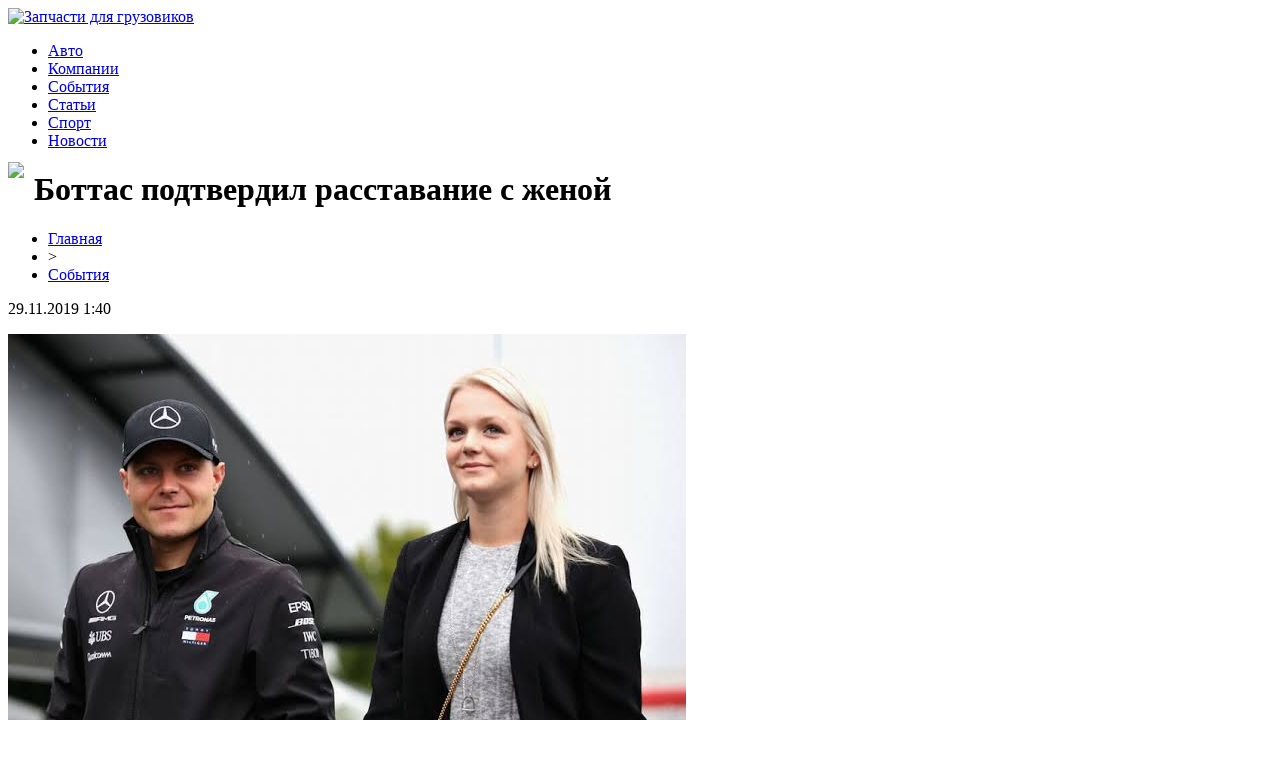

--- FILE ---
content_type: text/html; charset=UTF-8
request_url: http://faircg.ru/bottas-podtverdil-rasstavanie-s-zhenoj.html
body_size: 6002
content:
<!DOCTYPE html PUBLIC "-//W3C//DTD XHTML 1.0 Transitional//EN" "http://www.w3.org/TR/xhtml1/DTD/xhtml1-transitional.dtd">
<html xmlns="http://www.w3.org/1999/xhtml">
<head>
<meta http-equiv="Content-Type" content="text/html; charset=utf-8" />

<title>Боттас подтвердил расставание с женой</title>
<meta name="description" content="Гонщик «Мерседеса» Валттери Боттас подтвердил появившуюся ранее информацию о том, что расстался с женой Эмилией. «К сожалению, вынужден сообщить, что мой брак с Эмилией подошёл к концу — наши пути разошлись из-за вызовов, с которыми я столкнулся в своей карьере, и жизненной ситуации." />

<link rel="Shortcut Icon" href="http://faircg.ru/favicon.png" type="image/x-icon" />
<link rel="stylesheet" href="http://faircg.ru/wp-content/themes/auto/style.css" type="text/css" />
<link href='http://fonts.googleapis.com/css?family=Cuprum:400,400italic&subset=cyrillic' rel='stylesheet' type='text/css'><meta name='robots' content='max-image-preview:large' />
<style id='classic-theme-styles-inline-css' type='text/css'>
/*! This file is auto-generated */
.wp-block-button__link{color:#fff;background-color:#32373c;border-radius:9999px;box-shadow:none;text-decoration:none;padding:calc(.667em + 2px) calc(1.333em + 2px);font-size:1.125em}.wp-block-file__button{background:#32373c;color:#fff;text-decoration:none}
</style>
<style id='global-styles-inline-css' type='text/css'>
body{--wp--preset--color--black: #000000;--wp--preset--color--cyan-bluish-gray: #abb8c3;--wp--preset--color--white: #ffffff;--wp--preset--color--pale-pink: #f78da7;--wp--preset--color--vivid-red: #cf2e2e;--wp--preset--color--luminous-vivid-orange: #ff6900;--wp--preset--color--luminous-vivid-amber: #fcb900;--wp--preset--color--light-green-cyan: #7bdcb5;--wp--preset--color--vivid-green-cyan: #00d084;--wp--preset--color--pale-cyan-blue: #8ed1fc;--wp--preset--color--vivid-cyan-blue: #0693e3;--wp--preset--color--vivid-purple: #9b51e0;--wp--preset--gradient--vivid-cyan-blue-to-vivid-purple: linear-gradient(135deg,rgba(6,147,227,1) 0%,rgb(155,81,224) 100%);--wp--preset--gradient--light-green-cyan-to-vivid-green-cyan: linear-gradient(135deg,rgb(122,220,180) 0%,rgb(0,208,130) 100%);--wp--preset--gradient--luminous-vivid-amber-to-luminous-vivid-orange: linear-gradient(135deg,rgba(252,185,0,1) 0%,rgba(255,105,0,1) 100%);--wp--preset--gradient--luminous-vivid-orange-to-vivid-red: linear-gradient(135deg,rgba(255,105,0,1) 0%,rgb(207,46,46) 100%);--wp--preset--gradient--very-light-gray-to-cyan-bluish-gray: linear-gradient(135deg,rgb(238,238,238) 0%,rgb(169,184,195) 100%);--wp--preset--gradient--cool-to-warm-spectrum: linear-gradient(135deg,rgb(74,234,220) 0%,rgb(151,120,209) 20%,rgb(207,42,186) 40%,rgb(238,44,130) 60%,rgb(251,105,98) 80%,rgb(254,248,76) 100%);--wp--preset--gradient--blush-light-purple: linear-gradient(135deg,rgb(255,206,236) 0%,rgb(152,150,240) 100%);--wp--preset--gradient--blush-bordeaux: linear-gradient(135deg,rgb(254,205,165) 0%,rgb(254,45,45) 50%,rgb(107,0,62) 100%);--wp--preset--gradient--luminous-dusk: linear-gradient(135deg,rgb(255,203,112) 0%,rgb(199,81,192) 50%,rgb(65,88,208) 100%);--wp--preset--gradient--pale-ocean: linear-gradient(135deg,rgb(255,245,203) 0%,rgb(182,227,212) 50%,rgb(51,167,181) 100%);--wp--preset--gradient--electric-grass: linear-gradient(135deg,rgb(202,248,128) 0%,rgb(113,206,126) 100%);--wp--preset--gradient--midnight: linear-gradient(135deg,rgb(2,3,129) 0%,rgb(40,116,252) 100%);--wp--preset--font-size--small: 13px;--wp--preset--font-size--medium: 20px;--wp--preset--font-size--large: 36px;--wp--preset--font-size--x-large: 42px;--wp--preset--spacing--20: 0.44rem;--wp--preset--spacing--30: 0.67rem;--wp--preset--spacing--40: 1rem;--wp--preset--spacing--50: 1.5rem;--wp--preset--spacing--60: 2.25rem;--wp--preset--spacing--70: 3.38rem;--wp--preset--spacing--80: 5.06rem;--wp--preset--shadow--natural: 6px 6px 9px rgba(0, 0, 0, 0.2);--wp--preset--shadow--deep: 12px 12px 50px rgba(0, 0, 0, 0.4);--wp--preset--shadow--sharp: 6px 6px 0px rgba(0, 0, 0, 0.2);--wp--preset--shadow--outlined: 6px 6px 0px -3px rgba(255, 255, 255, 1), 6px 6px rgba(0, 0, 0, 1);--wp--preset--shadow--crisp: 6px 6px 0px rgba(0, 0, 0, 1);}:where(.is-layout-flex){gap: 0.5em;}:where(.is-layout-grid){gap: 0.5em;}body .is-layout-flex{display: flex;}body .is-layout-flex{flex-wrap: wrap;align-items: center;}body .is-layout-flex > *{margin: 0;}body .is-layout-grid{display: grid;}body .is-layout-grid > *{margin: 0;}:where(.wp-block-columns.is-layout-flex){gap: 2em;}:where(.wp-block-columns.is-layout-grid){gap: 2em;}:where(.wp-block-post-template.is-layout-flex){gap: 1.25em;}:where(.wp-block-post-template.is-layout-grid){gap: 1.25em;}.has-black-color{color: var(--wp--preset--color--black) !important;}.has-cyan-bluish-gray-color{color: var(--wp--preset--color--cyan-bluish-gray) !important;}.has-white-color{color: var(--wp--preset--color--white) !important;}.has-pale-pink-color{color: var(--wp--preset--color--pale-pink) !important;}.has-vivid-red-color{color: var(--wp--preset--color--vivid-red) !important;}.has-luminous-vivid-orange-color{color: var(--wp--preset--color--luminous-vivid-orange) !important;}.has-luminous-vivid-amber-color{color: var(--wp--preset--color--luminous-vivid-amber) !important;}.has-light-green-cyan-color{color: var(--wp--preset--color--light-green-cyan) !important;}.has-vivid-green-cyan-color{color: var(--wp--preset--color--vivid-green-cyan) !important;}.has-pale-cyan-blue-color{color: var(--wp--preset--color--pale-cyan-blue) !important;}.has-vivid-cyan-blue-color{color: var(--wp--preset--color--vivid-cyan-blue) !important;}.has-vivid-purple-color{color: var(--wp--preset--color--vivid-purple) !important;}.has-black-background-color{background-color: var(--wp--preset--color--black) !important;}.has-cyan-bluish-gray-background-color{background-color: var(--wp--preset--color--cyan-bluish-gray) !important;}.has-white-background-color{background-color: var(--wp--preset--color--white) !important;}.has-pale-pink-background-color{background-color: var(--wp--preset--color--pale-pink) !important;}.has-vivid-red-background-color{background-color: var(--wp--preset--color--vivid-red) !important;}.has-luminous-vivid-orange-background-color{background-color: var(--wp--preset--color--luminous-vivid-orange) !important;}.has-luminous-vivid-amber-background-color{background-color: var(--wp--preset--color--luminous-vivid-amber) !important;}.has-light-green-cyan-background-color{background-color: var(--wp--preset--color--light-green-cyan) !important;}.has-vivid-green-cyan-background-color{background-color: var(--wp--preset--color--vivid-green-cyan) !important;}.has-pale-cyan-blue-background-color{background-color: var(--wp--preset--color--pale-cyan-blue) !important;}.has-vivid-cyan-blue-background-color{background-color: var(--wp--preset--color--vivid-cyan-blue) !important;}.has-vivid-purple-background-color{background-color: var(--wp--preset--color--vivid-purple) !important;}.has-black-border-color{border-color: var(--wp--preset--color--black) !important;}.has-cyan-bluish-gray-border-color{border-color: var(--wp--preset--color--cyan-bluish-gray) !important;}.has-white-border-color{border-color: var(--wp--preset--color--white) !important;}.has-pale-pink-border-color{border-color: var(--wp--preset--color--pale-pink) !important;}.has-vivid-red-border-color{border-color: var(--wp--preset--color--vivid-red) !important;}.has-luminous-vivid-orange-border-color{border-color: var(--wp--preset--color--luminous-vivid-orange) !important;}.has-luminous-vivid-amber-border-color{border-color: var(--wp--preset--color--luminous-vivid-amber) !important;}.has-light-green-cyan-border-color{border-color: var(--wp--preset--color--light-green-cyan) !important;}.has-vivid-green-cyan-border-color{border-color: var(--wp--preset--color--vivid-green-cyan) !important;}.has-pale-cyan-blue-border-color{border-color: var(--wp--preset--color--pale-cyan-blue) !important;}.has-vivid-cyan-blue-border-color{border-color: var(--wp--preset--color--vivid-cyan-blue) !important;}.has-vivid-purple-border-color{border-color: var(--wp--preset--color--vivid-purple) !important;}.has-vivid-cyan-blue-to-vivid-purple-gradient-background{background: var(--wp--preset--gradient--vivid-cyan-blue-to-vivid-purple) !important;}.has-light-green-cyan-to-vivid-green-cyan-gradient-background{background: var(--wp--preset--gradient--light-green-cyan-to-vivid-green-cyan) !important;}.has-luminous-vivid-amber-to-luminous-vivid-orange-gradient-background{background: var(--wp--preset--gradient--luminous-vivid-amber-to-luminous-vivid-orange) !important;}.has-luminous-vivid-orange-to-vivid-red-gradient-background{background: var(--wp--preset--gradient--luminous-vivid-orange-to-vivid-red) !important;}.has-very-light-gray-to-cyan-bluish-gray-gradient-background{background: var(--wp--preset--gradient--very-light-gray-to-cyan-bluish-gray) !important;}.has-cool-to-warm-spectrum-gradient-background{background: var(--wp--preset--gradient--cool-to-warm-spectrum) !important;}.has-blush-light-purple-gradient-background{background: var(--wp--preset--gradient--blush-light-purple) !important;}.has-blush-bordeaux-gradient-background{background: var(--wp--preset--gradient--blush-bordeaux) !important;}.has-luminous-dusk-gradient-background{background: var(--wp--preset--gradient--luminous-dusk) !important;}.has-pale-ocean-gradient-background{background: var(--wp--preset--gradient--pale-ocean) !important;}.has-electric-grass-gradient-background{background: var(--wp--preset--gradient--electric-grass) !important;}.has-midnight-gradient-background{background: var(--wp--preset--gradient--midnight) !important;}.has-small-font-size{font-size: var(--wp--preset--font-size--small) !important;}.has-medium-font-size{font-size: var(--wp--preset--font-size--medium) !important;}.has-large-font-size{font-size: var(--wp--preset--font-size--large) !important;}.has-x-large-font-size{font-size: var(--wp--preset--font-size--x-large) !important;}
.wp-block-navigation a:where(:not(.wp-element-button)){color: inherit;}
:where(.wp-block-post-template.is-layout-flex){gap: 1.25em;}:where(.wp-block-post-template.is-layout-grid){gap: 1.25em;}
:where(.wp-block-columns.is-layout-flex){gap: 2em;}:where(.wp-block-columns.is-layout-grid){gap: 2em;}
.wp-block-pullquote{font-size: 1.5em;line-height: 1.6;}
</style>
<script type="text/javascript" id="wp-postviews-cache-js-extra">
/* <![CDATA[ */
var viewsCacheL10n = {"admin_ajax_url":"http:\/\/faircg.ru\/wp-admin\/admin-ajax.php","post_id":"20770"};
/* ]]> */
</script>
<script type="text/javascript" src="http://faircg.ru/wp-content/plugins/post-views-counter-x/postviews-cache.js?ver=6.5.5" id="wp-postviews-cache-js"></script>
<link rel="canonical" href="http://faircg.ru/bottas-podtverdil-rasstavanie-s-zhenoj.html" />
<link rel="alternate" type="application/json+oembed" href="http://faircg.ru/wp-json/oembed/1.0/embed?url=http%3A%2F%2Ffaircg.ru%2Fbottas-podtverdil-rasstavanie-s-zhenoj.html" />
<link rel="alternate" type="text/xml+oembed" href="http://faircg.ru/wp-json/oembed/1.0/embed?url=http%3A%2F%2Ffaircg.ru%2Fbottas-podtverdil-rasstavanie-s-zhenoj.html&#038;format=xml" />
</head>

<body>
<div id="header">

<div id="logo">
<a href="http://faircg.ru/"><img src="http://faircg.ru/wp-content/themes/auto/images/logo.png" alt="Запчасти для грузовиков" /></a>
</div>

<div id="menu">
<ul>
<li><a href="http://faircg.ru/avto/">Авто</a></li>
<li><a href="http://faircg.ru/kompanii/">Компании</a></li>
<li><a href="http://faircg.ru/sobytiya/">События</a></li>
<li><a href="http://faircg.ru/stati/">Статьи</a></li>
<li><a href="http://faircg.ru/sport/">Спорт</a></li>
<li><a href="http://faircg.ru/kompanii/">Новости</a></li>
</ul>
</div>

</div>

<div id="headerbg">
</div>

<div id="page">

<div id="content">
	<div id="latest-post" class="post">
								<h1 class="title"><img src="http://faircg.ru/wp-content/themes/auto/images/h1.png" align="left" style="margin-right: 10px; margin-top:-9px;" />Боттас подтвердил расставание с женой</h1>
			<div id="unpost">
				<div id="breadcrumb"><ul><li><a href="http://faircg.ru">Главная</a></li><li>&gt;</li><li><a href="http://faircg.ru/sobytiya">События</a></li></ul></div>				<div id="datecont">29.11.2019 1:40</div>
			</div>
			
				<div class="entry">
																					<p><img src="http://faircg.ru/wp-content/uploads/2019/11/images-50-2.jpg" alt="Боттас подтвердил расставание с женой" title="Боттас подтвердил расставание с женой" /></p>
						<p>Гонщик «Мерседеса» Валттери Боттас подтвердил <strong>появившуюся ранее информацию о том, что расстался с женой Эмилией</strong>.</p>
<p>«<em>К сожалению, вынужден сообщить, что мой брак с Эмилией подошёл к концу — наши пути разошлись из-за вызовов, с которыми я столкнулся в своей карьере, и жизненной ситуации. Мы решили, что это будет лучшим вариантом для нас обоих и нашего будущего, так что мы расстаёмся друзьями</em>, — говорится в заявлении 30-летнего финна. — <em>Я всегда буду благодарен ей за те жертвы, на которые ей пришлось пойти из-за меня, за её поддержку все эти годы и за тот опыт, который мы получили в совместной жизни. Я верю, что вы с уважением отнесётесь к этому решению и к нашей частной жизни. Это всё, что я скажу по поводу нашего развода</em>«.</p>
<p>Добавим, что свадьба Валттери Боттаса и Эмилии Пиккарайнен, впоследствии взявшей фамилию мужа, состоялась в 2016 году в Хельсинки.</p>
<p><!--noindex--><a href="http://faircg.ru/red.php?http://funformula.one/formula/news/51996-bottas-podtverdil-rasstavanie-s-zhenoj.html" rel="nofollow" target="_blank">Источник</a><!--/noindex--></p>
					
									</div>	

				<div id="readmore">
					<h3>Читайте также</h3>
					<ul>
										<li><a href="http://faircg.ru/vozvrashhenie-indi-lajts-anshlag-v-yusf2000-i-trio-pretendetov-v-indi-pro-2000-prevyu-sezona-mladshix-serij-indikara.html">Возвращение “Инди Лайтс”, аншлаг в ЮСФ2000 и трио претендетов в “Инди Про 2000”. Превью сезона младших серий “Индикара”</a></li>
										<li><a href="http://faircg.ru/poyavitsya-li-v-kubke-komanda-dejla-ernxardta-mladshego.html">Появится ли в Кубке команда Дэйла Эрнхардта-младшего?</a></li>
										<li><a href="http://faircg.ru/doroga-k-indikaru-2021.html">Дорога к “Индикару” 2021</a></li>
										<li><a href="http://faircg.ru/vremya-iks-vtoraya-zhizn-legendarnogo-kosuort-dfv-za-okeanom.html">Время Икс. Вторая жизнь легендарного “Косуорт DFV” за океаном</a></li>
															<li><a href="http://faircg.ru/cifrovye-strategii-na-grani-sekrety-privatnyx-chitov.html">Цифровые стратегии на грани: секреты приватных читов</a></li>
										</ul>
				</div>

				</div>
	
<div id="recent-posts">
<div class="post">
<h2 class="title"><img src="http://faircg.ru/wp-content/themes/auto/images/cat1.png" align="left" style="margin-right: 7px; margin-top:-2px;" />Разделы сайта</h2>
<div id="rside">
<ul>
	<li><a href="http://faircg.ru/">Главная страница</a></li>
	<li><a href="http://faircg.ru/avto/">Автоновинки</a></li>
	<li><a href="http://faircg.ru/kompanii/">Новости компаний</a></li>
	<li><a href="http://faircg.ru/sobytiya/">События и анонсы</a></li>
	<li><a href="http://faircg.ru/stati/">Статьи и публикации</a></li>
	<li><a href="http://faircg.ru/sport/">Автоспорт</a></li>
	<li><a href="http://faircg.ru/kompanii/">Новости</a></li>
</ul>
</div>
</div>

<div class="post">
<h2 class="title" style="margin-bottom:20px;"><img src="http://faircg.ru/wp-content/themes/auto/images/cat2.png" align="left" style="margin-right: 7px; margin-top:-2px;" />Свежие новости</h2>
<div id="rside">
						<p style="margin-bottom:10px;"><img src="http://faircg.ru/wp-content/themes/auto/images/arrow.jpg" align="left" style="margin-right: 5px; margin-top: 5px;" /><b><a href="http://faircg.ru/vozvrashhenie-indi-lajts-anshlag-v-yusf2000-i-trio-pretendetov-v-indi-pro-2000-prevyu-sezona-mladshix-serij-indikara.html">Возвращение “Инди Лайтс”, аншлаг в ЮСФ2000 и трио претендетов в “Инди Про 2000”. Превью сезона младших серий “Индикара”</a></b></p>
						<p style="margin-bottom:10px;"><img src="http://faircg.ru/wp-content/themes/auto/images/arrow.jpg" align="left" style="margin-right: 5px; margin-top: 5px;" /><b><a href="http://faircg.ru/poyavitsya-li-v-kubke-komanda-dejla-ernxardta-mladshego.html">Появится ли в Кубке команда Дэйла Эрнхардта-младшего?</a></b></p>
						<p style="margin-bottom:10px;"><img src="http://faircg.ru/wp-content/themes/auto/images/arrow.jpg" align="left" style="margin-right: 5px; margin-top: 5px;" /><b><a href="http://faircg.ru/doroga-k-indikaru-2021.html">Дорога к “Индикару” 2021</a></b></p>
						<p style="margin-bottom:10px;"><img src="http://faircg.ru/wp-content/themes/auto/images/arrow.jpg" align="left" style="margin-right: 5px; margin-top: 5px;" /><b><a href="http://faircg.ru/vremya-iks-vtoraya-zhizn-legendarnogo-kosuort-dfv-za-okeanom.html">Время Икс. Вторая жизнь легендарного “Косуорт DFV” за океаном</a></b></p>
						<p style="margin-bottom:10px;"><img src="http://faircg.ru/wp-content/themes/auto/images/arrow.jpg" align="left" style="margin-right: 5px; margin-top: 5px;" /><b><a href="http://faircg.ru/odin-na-odin-s-penske-razgovor-ob-ovalax-kalendare-dvojnyx-ochkax-i-drugix-aspektax-indikara.html">Один на один с Пенске. Разговор об овалах, календаре, двойных очках и других аспектах “Индикара”</a></b></p>
						<p style="margin-bottom:10px;"><img src="http://faircg.ru/wp-content/themes/auto/images/arrow.jpg" align="left" style="margin-right: 5px; margin-top: 5px;" /><b><a href="http://faircg.ru/eddi-dzhordan-ya-zastavlyal-gonshhikov-prygat-vyshe-golovy.html">Эдди Джордан: Я заставлял гонщиков прыгать выше головы</a></b></p>
						<p style="margin-bottom:10px;"><img src="http://faircg.ru/wp-content/themes/auto/images/arrow.jpg" align="left" style="margin-right: 5px; margin-top: 5px;" /><b><a href="http://faircg.ru/obgony-bolshogo-priza-baxrejna.html">Обгоны Большого приза Бахрейна</a></b></p>
						<p style="margin-bottom:10px;"><img src="http://faircg.ru/wp-content/themes/auto/images/arrow.jpg" align="left" style="margin-right: 5px; margin-top: 5px;" /><b><a href="http://faircg.ru/absolyutno-bezbashenyj-skott-makloglin.html">Абсолютно безбашеный. Скотт Маклоглин</a></b></p>
						<p style="margin-bottom:10px;"><img src="http://faircg.ru/wp-content/themes/auto/images/arrow.jpg" align="left" style="margin-right: 5px; margin-top: 5px;" /><b><a href="http://faircg.ru/dzhosh-berri-oderzhal-pervuyu-pobedu-v-iksfiniti-series.html">Джош Берри одержал первую победу в “Иксфинити Сериес”</a></b></p>
				<p style="margin-bottom:10px;"><img src="http://faircg.ru/wp-content/themes/auto/images/arrow.jpg" align="left" style="margin-right: 5px; margin-top: 5px;" /><b><a href="http://faircg.ru/reports.html">Отчеты по Википедии</a></b></p>
</div>
</div>
</div>	
</div>



<div id="sidebar">
<ul>
<li>
<h2>Полезная информация</h2>
						<p><img src="http://faircg.ru/wp-content/themes/auto/images/info.png" align="left" style="margin-right: 3px; margin-top: -1px;" /><b><a href="http://faircg.ru/cifrovye-strategii-na-grani-sekrety-privatnyx-chitov.html" style="font-weight:bold;">Цифровые стратегии на грани: секреты приватных читов</a></b></p>
			<p style="margin-bottom:10px;">Современные цифровые развлечения открывают бесконечные возможности для геймеров, однако за этими яркими мирами скрывается множество тонкостей. Для тех, кто стремится к эксклюзивному игровому опыту, актуально купить приватные читы на https://wh-satano.ru/, что позволяет углубиться в механики, которые остаются вне досягаемости большинства пользователей.</p>
						<p><img src="http://faircg.ru/wp-content/themes/auto/images/info.png" align="left" style="margin-right: 3px; margin-top: -1px;" /><b><a href="http://faircg.ru/elektricheskie-kvadrocikly-novyj-vzglyad-na-priklyucheniya.html" style="font-weight:bold;">Электрические квадроциклы: новый взгляд на приключения</a></b></p>
			<p style="margin-bottom:10px;">Когда я впервые задумался о покупке квадроцикла, повседневная рутина стала угнетать. Бензиновые машины, хоть и предлагали мощь, постепенно утратили свою привлекательность. В то время как мир стремительно движется к устойчивым технологиям, я ощутил интерес именно к квадроциклам электрическим.</p>
			</li>
</ul>
<div style="clear: both;">&nbsp;</div>
</div>



<div id="footer">
		<p id="legal">2026 &copy; "<a href="http://faircg.ru/">Запчасти для грузовиков</a>"</p>
		<p id="links">
		<a href="http://faircg.ru/">Главная</a> |
		<a href="http://faircg.ru/avto/">Авто</a> |
		<a href="http://faircg.ru/kompanii/">Компании</a> |
		<a href="http://faircg.ru/sobytiya/">События</a> |
		<a href="http://faircg.ru/stati/">Статьи</a> |
		<a href="http://faircg.ru/sport/">Спорт</a> |
		<a href="http://faircg.ru/kompanii/">Новости</a> |
		<a href="http://faircg.ru/sitemap.xml">XML</a> |
		<a href="http://faircg.ru/sitemap/">HTML</a> |
		<img src="http://1by.by/mails/faircgru.png" />
		</p>
</div>

<!--noindex-->
<img src="https://mc.yandex.ru/watch/49160365" style="position:absolute; left:-9999px;" alt="" /><!--/noindex-->

</body>

</html>